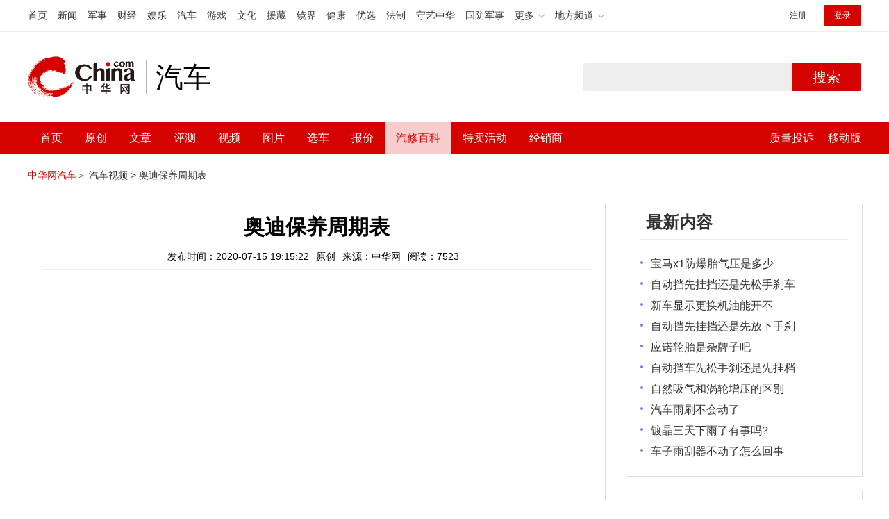

--- FILE ---
content_type: text/html; charset=utf-8
request_url: https://3g.china.com/auto/qx/7025.html
body_size: 5292
content:
<!DOCTYPE html>
<html>
    <!DOCTYPE html>
<html>
<head>
<meta charset="utf-8">
<meta http-equiv=X-UA-Compatible content="IE=edge,chrome=1">
<meta name="viewport" content="width=device-width,initial-scale=1,maximum-scale=1,minimum-scale=1,user-scalable=no">
<title>奥迪保养周期表_中华网汽车</title>
<meta name="keywords" content="">
<meta name="description" content="">
<meta name="applicable-device" content="mobile">
<link rel="canonical" href="https://auto.china.com/qx/7025.html">
<meta name="viewport" content="width=device-width, initial-scale=1, maximum-scale=1, user-scalable=no" />
<meta content="yes" name="apple-mobile-web-app-capable" />
<meta content="black" name="apple-mobile-web-app-status-bar-style" />
<meta name="apple-mobile-web-app-title" content="中华网汽车">
<meta property="og:image" content="http://auto-pic.china.com/202007/15/5f0ee5491dcb2.jpg">
<meta content="telephone=no" name="format-detection" />
<meta content="email=no" name="format-detection" />
<link rel="stylesheet" href="https://3g.china.com/auto/Public/wap/css/swiper.min.css">
<link rel="stylesheet" href="https://3g.china.com/auto/Public/wap/css/style.css?v=202960418">
<script src="https://res2.wx.qq.com/open/js/jweixin-1.4.0.js?2024"></script>
<link rel="stylesheet" href="https://3g.china.com/auto/Public/wap/css/login.css?2028">
<link rel="stylesheet" href="https://3g.china.com/auto/Public/wap/css/comment.css?20181018">
<link rel="stylesheet" href="https://3g.china.com/auto/Public/wap/layer_mobile/need/layer.css?2028">
<meta name="author" content="ck" />
<!--<meta http-equiv="Content-Security-Policy" content="upgrade-insecure-requests" />   -->
</head>
	<head>
		<meta charset="utf-8">
		<meta http-equiv=X-UA-Compatible content="IE=edge,chrome=1">
		<meta name="viewport" content="width=device-width,initial-scale=1,maximum-scale=1,minimum-scale=1,user-scalable=no">
		
		<meta property="og:image" content="https://auto-pic.china.com/202007/16/5f10452268d1a.jpg">
		<meta content="telephone=no" name="format-detection" />
		<meta content="email=no" name="format-detection" />
		<script src="https://3g.china.com/auto/Public/wap/js/wap_redirect.js?v=20210418"></script>
		<meta name="author" content="ck" />
	</head>
	<meta name="format-detection" content="telephone=yes" />
	<link rel="stylesheet" href="https://3g.china.com/auto/Public/home/css/qx_newlitter.css">
	<link rel="stylesheet" href="https://3g.china.com/auto/Public/wap/css/new-style.css?v=202140715">
    <style>
        .arti-relatedList .new-item-img{float:right;}
        .arti-relatedList .new-item-avg{padding: 5.667vw 0;}
        .new-item-avg div{width:100%;}
    </style>
	<body>
		<!--<header>-->
			<!--<section class="new-top-bar clearfix">-->
				<!--<div class="top-bar-back"><a href="javascript:history.back();"></a></div>-->
				<!--<div class="top-bar-home"><a href="https://3g.china.com/auto/"></a></div>-->
				<!--<div class="top-bar-title"><a href=""></a></div>-->
				<!--<div class="top-bar-menu" id="js-top-bar-menu"></div>-->
			<!--</section>-->
		<!--</header>-->
		<div class="header_bg">
			<div class="header">
				<a href="//3g.china.com/" class="header_logo"></a>
				<span class="header_txt"><a href="https://3g.china.com/auto/">汽车</a></span>
				<a class="header_home_btn" id="js-top-bar-menu" style="margin-left:2vw;float:right;width:5vw;background-image:url(//3g.china.com/static/img/icon_nav_btn_gray.png);"></a>
			</div>
		</div>
		<section class="indx-main-nav">
			<a href="https://3g.china.com/auto/" class="cur">首页</a>
			<a href="https://3g.china.com/auto/all">文章</a>
			<a href="https://3g.china.com/auto/car">选车</a>
			<a href="https://3g.china.com/auto/qx">汽修</a>
			<a href="https://3g.china.com/auto/mip">百科</a>
		</section>
		<section class="auto-artTitle">
			<h1 class="new-auto-title">奥迪保养周期表</h1>
			<div class="new-auto-related">
				<span>2020-08-20 12:01:42</span>
			</div>
		</section>
		<article class="auto-video-info mt30">			
			<div class="video-player auto-video-player">
				<video  controls="" preload="metadata" playsinline="playsinline" webkit-playsinline="webkit-playsinline"
				 id="searchVideo" src="https://vmts.china.com/api/video/onaliyun/query?id=3052394"
				 poster="http://auto-pic.china.com/202007/15/5f0ee5491dcb2.jpg" width="100%" height="100%">Sorry, your browser does
					not support embedded videos.</video>
			</div>
			<!--广告轮播-->
			<div class="qx-swiper">
				<div class="qx-swiper-container">
					<div class="swiper-wrapper">
						<div class="swiper-slide"><a href="https://3g.china.com/auto/guide/29943.html"><img src="http://auto-pic.china.com/2023/03/30/642503accf9cb.jpg" alt=""></a></div><div class="swiper-slide"><a href="https://3g.china.com/auto/guide/30351.html"><img src="http://auto-pic.china.com/2023/03/30/6425038851e0a.jpg" alt=""></a></div><div class="swiper-slide"><a href="https://3g.china.com/auto/guide/31048.html"><img src="http://auto-pic.china.com/2023/06/05/647d94aebbe33.jpg" alt=""></a></div>					</div>
					<!--<div class="qx-swiper-pagination"></div>-->
				</div>
			</div>

			<div class="auto-video-person">
				<div class="auto-video-person-top">
					<img src="http://auto-pic.china.com/5dbfcb36e7308.png">
					<em>杨龙</em>
					<span>汽车维修高级技工</span>
				</div>
				<div class="auto-video-ask"><a href="https://3g.china.com/auto/consultation/index?author_id=1&rq_id=7025&sr=qx" target="_self">我要咨询</a></div>
			</div>

			<h2>视频简介</h2>
			<div class="auto-video-txt auto_height" id="js-auto-video-txt">
				<p class="MsoNormal" style="text-indent:18.0pt;">
	奥迪车辆，由于每辆车配置不同，装配的发动机不同，年款不同等情况，导致车辆的保养周期会有所差异。我们以A4L为例来说明奥迪的保养周期。每1万公里或者1年更换一次机油+机滤，以先到为准；外部空调滤更换机油机滤时一同更换；空气滤芯标准为每4万公里更换；内部空调滤一年更换一次；汽油滤4万公里；刹车油2年更换；火花塞每2万公里更换；节气门和喷油嘴每2到3万公里清洗一次；变速箱油每6万公里更换； 防冻液每6万公里或防冻能力不足时更换。
</p>			</div>
			<!--<div class="qx-continue-reading" id="js-auto-video-showmore">阅读全文 ↓</div>-->
            
            
               <div class="giftPopop_img">
                    <img  id="giftPopop_img" src="https://3g.china.com/auto/Public/wap/img/qx_shengqian.png">
              </div>
           
            
		</article>
		
		<section class="artiMod arti-latestList mt80">
           
			<div class="new-modHd">
				<h4>最新内容</h4>
			</div>			
			<ul>
				<li>
                        <a href="https://3g.china.com/auto/mip/1159371.html">
                            <span class="arti-latestTit">宝马x1防爆胎气压是多少</span>
                            <span class="arti-latestTime">10-30</span>
                        </a>
                    </li><li>
                        <a href="https://3g.china.com/auto/qx/14928.html">
                            <span class="arti-latestTit">自动挡先挂挡还是先松手刹车</span>
                            <span class="arti-latestTime">06-06</span>
                        </a>
                    </li><li>
                        <a href="https://3g.china.com/auto/mip/1159370.html">
                            <span class="arti-latestTit">新车显示更换机油能开不</span>
                            <span class="arti-latestTime">10-30</span>
                        </a>
                    </li><li>
                        <a href="https://3g.china.com/auto/qx/14927.html">
                            <span class="arti-latestTit">自动挡先挂挡还是先放下手刹</span>
                            <span class="arti-latestTime">06-06</span>
                        </a>
                    </li><li>
                        <a href="https://3g.china.com/auto/mip/1159369.html">
                            <span class="arti-latestTit">应诺轮胎是杂牌子吧</span>
                            <span class="arti-latestTime">10-30</span>
                        </a>
                    </li><li>
                        <a href="https://3g.china.com/auto/qx/14926.html">
                            <span class="arti-latestTit">自动挡车先松手刹还是先挂档</span>
                            <span class="arti-latestTime">06-06</span>
                        </a>
                    </li><li>
                        <a href="https://3g.china.com/auto/mip/1159368.html">
                            <span class="arti-latestTit">自然吸气和涡轮增压的区别</span>
                            <span class="arti-latestTime">10-30</span>
                        </a>
                    </li><li>
                        <a href="https://3g.china.com/auto/qx/14925.html">
                            <span class="arti-latestTit">汽车雨刷不会动了</span>
                            <span class="arti-latestTime">06-06</span>
                        </a>
                    </li><li>
                        <a href="https://3g.china.com/auto/mip/1159367.html">
                            <span class="arti-latestTit">镀晶三天下雨了有事吗?</span>
                            <span class="arti-latestTime">10-30</span>
                        </a>
                    </li><li>
                        <a href="https://3g.china.com/auto/qx/14924.html">
                            <span class="arti-latestTit">车子雨刮器不动了怎么回事</span>
                            <span class="arti-latestTime">06-06</span>
                        </a>
                    </li>			</ul>
		</section>
		
		<section class="artiMod arti-hotReadtList mt80">
			<div class="new-modHd">
				<h4>热门阅读</h4>
			</div>			
			<ul>
				<li>
					<a  href="https://3g.china.com/auto/mip/1154196.html">
						<img src="http://auto-pic.china.com//mips/20230939/26768000.jpg" onerror="this.src='https://3g.china.com/auto/Public/wap/img/not-pic.jpg'">
						<h5>奥迪q5保养周期表</h5>
					</a>
				</li><li>
					<a  href="https://3g.china.com/auto/mip/1146043.html">
						<img src="http://auto-pic.china.com//mips/20230832/29524200.jpg" onerror="this.src='https://3g.china.com/auto/Public/wap/img/not-pic.jpg'">
						<h5>途昂保养周期表</h5>
					</a>
				</li><li>
					<a  href="https://3g.china.com/auto/mip/1083081.html">
						<img src="http://auto-pic.china.com//mips/20230729/86347100.jpg" onerror="this.src='https://3g.china.com/auto/Public/wap/img/not-pic.jpg'">
						<h5>gw250保养周期表</h5>
					</a>
				</li><li>
					<a  href="https://3g.china.com/auto/mip/1079881.html">
						<img src="http://auto-pic.china.com//mips/20230729/14302200.jpg" onerror="this.src='https://3g.china.com/auto/Public/wap/img/not-pic.jpg'">
						<h5>十代雅阁保养周期表</h5>
					</a>
				</li><li>
					<a  href="https://3g.china.com/auto/mip/999869.html">
						<img src="http://auto-pic.china.com//mips/20230729/11755100.jpg" onerror="this.src='https://3g.china.com/auto/Public/wap/img/not-pic.jpg'">
						<h5>摩托车保养周期表</h5>
					</a>
				</li><li>
					<a  href="https://3g.china.com/auto/mip/997938.html">
						<img src="http://auto-pic.china.com//mips/20230729/77713100.jpg" onerror="this.src='https://3g.china.com/auto/Public/wap/img/not-pic.jpg'">
						<h5>保时捷卡宴保养周期表</h5>
					</a>
				</li><li>
					<a  href="https://3g.china.com/auto/mip/736305.html">
						<img src="http://auto-pic.china.com//mips/20230729/64750300.jpg" onerror="this.src='https://3g.china.com/auto/Public/wap/img/not-pic.jpg'">
						<h5>逍客保养周期表?</h5>
					</a>
				</li><li>
					<a  href="https://3g.china.com/auto/mip/585156.html">
						<img src="http://auto-pic.china.com//mips/20230729/32562000.jpg" onerror="this.src='https://3g.china.com/auto/Public/wap/img/not-pic.jpg'">
						<h5>斯柯达明锐保养周期表</h5>
					</a>
				</li><li>
					<a  href="https://3g.china.com/auto/mip/470529.html">
						<img src="http://auto-pic.china.com//mips/20220208/50975200.jpg" onerror="this.src='https://3g.china.com/auto/Public/wap/img/not-pic.jpg'">
						<h5>大众车保养周期表</h5>
					</a>
				</li><li>
					<a  href="https://3g.china.com/auto/mip/466440.html">
						<img src="http://auto-pic.china.com//mips/20220205/20741100.jpg" onerror="this.src='https://3g.china.com/auto/Public/wap/img/not-pic.jpg'">
						<h5>新君越保养周期表</h5>
					</a>
				</li><li>
					<a  href="https://3g.china.com/auto/mip/453381.html">
						<img src="http://auto-pic.china.com//mips/20220104/71473600.jpg" onerror="this.src='https://3g.china.com/auto/Public/wap/img/not-pic.jpg'">
						<h5>奥迪a4l保养周期表是什么</h5>
					</a>
				</li><li>
					<a  href="https://3g.china.com/auto/mip/398403.html">
						<img src="http://auto-pic.china.com/mips/20211148/55585700.jpg" onerror="this.src='https://3g.china.com/auto/Public/wap/img/not-pic.jpg'">
						<h5>奥迪a4l保养周期表是多少</h5>
					</a>
				</li><li>
					<a  href="https://3g.china.com/auto/mip/363968.html">
						<img src="http://auto-pic.china.com/mips/20210939/43452800.jpg" onerror="this.src='https://3g.china.com/auto/Public/wap/img/not-pic.jpg'">
						<h5>奥迪保养手册没有周期表?</h5>
					</a>
				</li><li>
					<a  href="https://3g.china.com/auto/mip/73128.html">
						<img src="http://auto-pic.china.com/202102/27/1614358930_34579400.png" onerror="this.src='https://3g.china.com/auto/Public/wap/img/not-pic.jpg'">
						<h5>奥迪a6l大保养多少钱，奥迪a6大保养周期表</h5>
					</a>
				</li><li>
					<a  href="https://3g.china.com/auto/mip/29113.html">
						<img src="http://auto-pic.china.com/202105/06/6093658c91699.jpg" onerror="this.src='https://3g.china.com/auto/Public/wap/img/not-pic.jpg'">
						<h5>高尔夫1.4t保养周期表</h5>
					</a>
				</li><li>
					<a  href="https://3g.china.com/auto/mip/28836.html">
						<img src="http://auto-pic.china.com//uploads/allimg/201210/11442924Y-0.jpg" onerror="this.src='https://3g.china.com/auto/Public/wap/img/not-pic.jpg'">
						<h5>奥迪a4l保养周期表</h5>
					</a>
				</li><li>
					<a  href="https://3g.china.com/auto/mip/652.html">
						<img src="http://auto-pic.china.com/5e7331bfa7911.png" onerror="this.src='https://3g.china.com/auto/Public/wap/img/not-pic.jpg'">
						<h5>奥迪A4L保养周期表</h5>
					</a>
				</li><li>
					<a  href="https://3g.china.com/auto/mip/394.html">
						<img src="http://auto-pic.china.com/5e3fdbb77c35f.png" onerror="this.src='https://3g.china.com/auto/Public/wap/img/not-pic.jpg'">
						<h5>奥迪q3保养周期表</h5>
					</a>
				</li><li>
					<a  href="https://3g.china.com/auto/mip/314.html">
						<img src="http://auto-pic.china.com/202103/18/60531f871790d.jpg" onerror="this.src='https://3g.china.com/auto/Public/wap/img/not-pic.jpg'">
						<h5>途观保养周期表</h5>
					</a>
				</li><li>
					<a  href="https://3g.china.com/auto/mip/305.html">
						<img src="http://auto-pic.china.com/5e3d3f77bfd51.png" onerror="this.src='https://3g.china.com/auto/Public/wap/img/not-pic.jpg'">
						<h5>帕萨特保养周期表</h5>
					</a>
				</li>			</ul>
		</section>
        
  <section class="mPopup_4">
    <div class="mask" id="mask"></div>
    <div class="giftPopop giftPopop_1">
        <div class="giftPopop_1_con">
            <div class="giftPopop_1_info">
            	<div class="giftPopop_1_title1_img"><img id="to_weixin" src="https://3g.china.com/auto/Public/wap/img/qx_weixin.png"/></div>
                <div class="giftPopop_1_title1_img"><img id="to_baidu" src="https://3g.china.com/auto/Public/wap/img/qx_baidu.png"/></div>
               
                <div class="giftBtn"></div>
            </div>
            <img class="cancelImg" src="https://3g.china.com/auto/Public/wap/img/qx_clone.png"/>
        </div>
    </div>
</section>  
        
		<div class="floating-shade" id="js-floating">
        <script src="https://3g.china.com/auto/Public/wap/js/jquery-1.11.0.min.js?2026"></script>
<!-- 文章页右上角菜单弹层Start -->
  <div class="floating-layer" id="js-top-menu">
      <div class="fl-header">
          <a href="//3g.china.com/" class="header_logo"></a>
          <span class="header_txt"><a href="https://3g.china.com/auto/">汽车</a></span>
          <i class="fl-close js-pop-close"></i>
      </div>
      <div class="fl-tm-body">

      	<dl class="clearfix">
      		<dt><a href="https://3g.china.com/auto">首页</a></dt>
      	</dl>
        <dl class="clearfix">
            <dt><a href="https://3g.china.com/auto/all">文章</a></dt>
          <dd>
          <a href="https://3g.china.com/auto/new">新车</a>
          <a href="https://3g.china.com/auto/testing">评测</a>
          <a href="https://3g.china.com/auto/guide">导购</a>
         <!-- <a href="/">视频</a>
          <a href="/">原创</a>
          <a href="/">厂商</a>-->
          <a href="https://3g.china.com/auto/trade">行业</a>
          <a href="https://3g.china.com/auto/sale">行情</a>
          <a href="https://3g.china.com/auto/tech">科技</a>
          <!--<a href="/">游记</a>
          <a href="/">图说</a>-->
          <a href="https://3g.china.com/auto/experience">用车</a>
          <a href="https://3g.china.com/auto/ev">新能源</a>
          </dd>
        </dl>
      	<dl class="two-colum clearfix">
            <dt><a href="https://3g.china.com/auto/car">选车</a></dt>
      		<dd>
          <a href="https://3g.china.com/auto/car">品牌选车</a>
          <a href="https://3g.china.com/auto/select/filter">条件选车</a>
          <a href="https://3g.china.com/auto/top/user">用户关注</a>
          <a href="https://3g.china.com/auto/top">销量排行</a>
          <a href="https://3g.china.com/auto/top/ev">新能源</a>
          </dd>
      	</dl>
        <dl class="clearfix">
      		<dt><a href="https://3g.china.com/auto/video">视频</a></dt> 
            <dd>
                <a style="width:20vw" href="https://3g.china.com/auto/column-0-0-4-1">陈老师探4S店</a>
                <a style="width:16.33333vw" href="https://3g.china.com/auto/qx/">汽车维修间</a>
                <a href="https://3g.china.com/auto/mip/">汽修百科</a>
                <a style="margin-right:2.66667vw" href="https://3g.china.com/auto/wb/">维保数据</a>
                <a style="width:16.33333vw" href="https://3g.china.com/auto/fault/">故障码解析</a>
            </dd>
      	</dl>
          <dl class="clearfix">
      		<dt><a href="https://auto.china.com/movecar/address">会员</a></dt>
              <dd>
                <a href="https://auto.china.com/movecar/address">会员福利</a>
            </dd>
      	</dl>
       <!--   
        <dl class="clearfix">
          <dt><a href="/">图片</a></dt>
        </dl>
        <dl class="clearfix">
          <dt><a href="/">视频</a></dt>
        </dl>
          -->
      </div>
  </div>
<!-- 文章页右上角菜单弹层End -->

        <div class="floating-bg"></div>
		<script src="https://3g.china.com/auto/Public/wap/js/jquery-1.11.0.min.js"></script>
		<script src="https://3g.china.com/auto/Public/wap/js/swiper.min.js"></script>
		<script src="https://3g.china.com/auto/Public/wap/js/main.js?v=20200721"></script>
		<script src="https://3g.china.com/auto/Public/wap/layer_mobile/layer.js"></script>
		<script src="https://3g.china.com/auto/Public/wap/js/aes.js"></script>
		<script src="https://3g.china.com/auto/Public/wap/js/md5.js"></script>
		<script src="https://3g.china.com/auto/Public/wap/js/pad-zeropadding.js"></script>
		<script src="https://3g.china.com/auto/Public/wap/js/crypjs.js?v=20191018"></script>
		<script src="https://3g.china.com/auto/Public/wap/js/mip_main.js?v=20200721"></script>
    <!-- wechatStart -->
<script src="//3g.china.com/js/wechatshare.v1.js"></script>
<script type="text/javascript">
       $('.cancelImg').on('click',function(){
            $('.mPopup_4').hide();
       })
     $('#giftPopop_img').on('click',function(){
         
            $('.mPopup_4').show();
         
       })
     $('#to_weixin').on('click',function(){
          
            var v = Math.floor(Math.random() * 9999999 + 1);
            var plat = 1;
            var type = 3;
         
            $.ajax({
                url: "https://3g.china.com/automip/xcx",
                type: "GET",
                data: {id, v,type,plat},
                success: function (result) {
                    var data = JSON.parse(result);
                    if(data.code ==1){
                        window.location.href =data.url;
                    }else{
                         //console.log(result)
                         alert('请关注微信车主查小程序，获取更多优惠');
                    }
                   
                }
            })

         
       })
     //百度小程序跳转
      document.getElementById('to_baidu').addEventListener('click', function () {
            window.swanInvoke({
                appKey: 'TxPifiN09Dh8E1kAiYYviDp7kGgmnTMO',
                path: 'pages/index/index',
                query: { },
               // failUrl: 'https://www.baidu.com'  //自定义失败跳转地址
            });
      });
    
    var img_url = '';
    if(!img_url){
        var base_url = "https://auto.china.com/";
        img_url =base_url +"Public/home/img/none_img.jpg";
    }
	mintPrompt.share({
	   title: '奥迪保养周期表_中华网汽车',
	   summary: '',
	   pic: img_url
	});
</script>
<!-- wechatEnd -->
<script>
	var _hmt = _hmt || [];
	(function() {
		var hm = document.createElement("script");
		hm.src = "https://hm.baidu.com/hm.js?789205f497636728e9d3f81e85ba77e9";
		var s = document.getElementsByTagName("script")[0];
		s.parentNode.insertBefore(hm, s);
	})();
</script>
	</body>
</html>

--- FILE ---
content_type: text/html; charset=utf-8
request_url: https://auto.china.com/qx/7025.html
body_size: 14345
content:
<!DOCTYPE html>
<html>
<head>
<meta charset="utf-8">
<!--神马-->
<meta name="shenma-site-verification" content="4a1f818bb25776dc7714c5dea7de4970_1596534012">
<meta http-equiv="X-UA-Compatible" content="IE=edge,chrome=1">
<title>奥迪保养周期表_中华网汽车</title>
<meta name="keywords" content="">
<meta name="description" content="每1万公里或者1年更换一次机油+机滤，以先到为准；外部空调滤更换机油机滤时一同更换；空气滤芯标准为每4万公里更换；内部空调滤一年更换一次；汽油滤4万公里；刹车油2年更换；火花塞每2万公里更换；节气门和喷油嘴每2到3万公里清洗一次；变速箱油每6万公里更换；防冻液每6万公里或防冻能力不足时更换。">
<meta name="shenma-site-verification" content="edfe58a2296329502e37fad18ffecd0c_1552905331">
<meta name="360-site-verification" content="1136d42ff1861e4942955b81ecd5e7ab" />
<meta name="sogou_site_verification" content="DIZUs89J0u"/>
<!--<base href="https://auto.china.com/" />
<meta http-equiv="Content-Security-Policy" content="upgrade-insecure-requests" />-->
<meta name="applicable-device" content="pc">
<meta name="mobile-agent" content="format=html5;url=https://3g.china.com/auto/qx/7025.html">
<link rel="alternate" media="only screen and(max-width: 640px)"  href="https://3g.china.com/auto/qx/7025.html">
<link href="/Public/home/css/style.css?v=202640424" rel="stylesheet">
<script src="/Public/home/js/pc_redirect.js?v=1"></script><meta name="author" content="ck" />
    <style>
        .article_nav{top:38px}
        .auto-header_top .auto_search-btn{border-top-right-radius: 10px;border-bottom-right-radius: 10px;}
        .auto-header_top input{background-color: #fff;border: 1px solid #cccccc;border-top-left-radius: 10px;border-bottom-left-radius: 10px;}
        .auto-header_top .auto-top-search{margin-left: -224px;}
    </style>
</head>

<body>
<!-- 页头 -->
<link href="//www.china.com/zh_cn/plugin/all/topheader/top_header_style_2021.css" rel="stylesheet">
<div class="top_header_bg">
	<div class="top_header">
		<ul class="top_header_channel">
			<li><a href="//www.china.com/" target="_blank">首页</a></li>
			<li><a href="//news.china.com/" target="_blank">新闻</a></li>
			<li><a href="//military.china.com" target="_blank">军事</a></li>
			<li><a href="//finance.china.com/" target="_blank">财经</a></li>
			<li><a href="//ent.china.com/" target="_blank">娱乐</a></li>
			<li><a href="//auto.china.com/" target="_blank">汽车</a></li>
			<li><a href="//game.china.com/" target="_blank">游戏</a></li>
			<li><a href="//culture.china.com/" target="_blank">文化</a></li>
			<li><a href="//yuanzang.china.com" target="_blank">援藏</a></li>
			<li><a href="//jingjie.china.com/" target="_blank">镜界</a></li>
			<li><a href="//health.china.com/" target="_blank">健康</a></li>
			<li><a href="//youxuan.china.com/" target="_blank">优选</a></li>
			<li><a href="//law.china.com/" target="_blank">法制</a></li>
			<li><a href="//shouyi.china.com/" target="_blank">守艺中华</a></li>
			<li><a href="//guofang.china.com/" target="_blank">国防军事</a></li>
			<li class="top_header_sub">更多<div class="sub"><a href="//fo.china.com/" target="_blank">佛学</a><a href="//jiu.china.com/" target="_blank">酒业</a><a href="//history.china.com" target="_blank">文史</a><a href="//gushici.china.com/" target="_blank">古诗词</a><a href="//art.china.com/renwu/" target="_blank">人物</a><a href="//jiemeng.china.com/" target="_blank">解梦</a><a href="//life.china.com/" target="_blank">生活</a></div></li>
			<li class="top_header_sub">地方频道<div class="sub"><a href="//hubei.china.com/" target="_blank">湖北</a><a href="//sd.china.com/" target="_blank">山东</a><a href="//sx.china.com/" target="_blank">山西</a><a href="//shaanxi.china.com/" target="_blank">陕西</a><a href="//yunnan.china.com/" target="_blank">云南</a></div></li>
		</ul>
		<script>(function(){var hover=function(elem,overCallback,outCallback){var isHover=false;var preOvTime=new Date().getTime();function over(e){var curOvTime=new Date().getTime();isHover=true;if(curOvTime-preOvTime>10){overCallback(e,elem)}preOvTime=curOvTime};function out(e){var curOvTime=new Date().getTime();preOvTime=curOvTime;isHover=false;setTimeout(function(){if(!isHover){outCallback(e,elem)}},10)};elem.addEventListener('mouseover',over,false);elem.addEventListener('mouseout',out,false)};var _elem=document.querySelectorAll('.top_header_sub');for(var i=0,j=_elem.length;i<j;i++){hover(_elem[i],function(e,elem){elem.className='top_header_sub over'},function(e,elem){elem.className='top_header_sub'})}})();</script>
		<ul class="top_header_nav">
			<li><span id="headNavLogin" class="headNavLogin"><a id="headNav_reg" href="//passport.china.com/reg/mobile" target="_blank" class="reg">注册</a><a id="headNav_login" href="//passport.china.com/" target="_blank" class="login">登录</a></span></li>
		</ul>
		<script src="//dvsend.china.com/china_login/js/china_api_login.js"></script>
		<script>china_api_login({id:'headNavLogin',initHTML:'<a id="headNav_reg" href="//passport.china.com/reg/mobile" target="_blank" class="reg">注册</a><a id="headNav_login" href="//passport.china.com/" target="_blank" class="login">登录</a>',logonHTML:'<em class="headNavLogout"><span title="[F7:nickname /]"><a href="//passport.china.com/">[F7:nickname /]</a></span>[F7:out /]</em>'});</script>
	</div>
</div>
<!--<div class="auto-header_top">-->
	<!--<div class="auto-logo"><a href="/">汽车</a></div>-->
	<!--<div class="auto-top-search">-->
		<!--<form action="/search/index" method="get" id="sform" target="_blank" >-->
			<!--<input type="text" class="search-text" id="q" name="q" value="" autocomplete="off">-->
			<!--<a class="auto_search-btn" href="javascript:void(0);" onclick="document.getElementById('sform').submit();return false;">搜索</a>-->
		<!--</form>-->
	<!--</div>-->
	<!--&lt;!&ndash;<div class="auto_login">-->
    	<!--<iframe-->
    <!--width="300px;"-->
    <!--height="50px;"-->
    <!--src="/login_ifram.php?1767602584"></iframe>-->
    <!--</div>&ndash;&gt;-->

<!--</div>-->
<div class="top_header_info">
	<div class="top_header_logo"><a href="//www.china.com" target="_blank">中华网 china.com</a></div>
	<div class="top_header_logo_channel">汽车</div>
	<div class="top_header_right">
		<div class="auto-top-search">
			<form action="/search/index" method="get" id="sform" target="_blank" >
				<input type="text" class="search-text" id="q" name="q" value="" autocomplete="off">
				<a class="auto_search-btn" href="javascript:void(0);" onclick="document.getElementById('sform').submit();return false;">搜索</a>
			</form>
		</div>
	</div>
</div>
<div class="auto-header auto-header_new">
	<div class="container">
		<div class="auto-nav" style="width: 970px">
			<ul class="clearfix">
		    <li  style="padding-left: 18px;"><a href="/" target="_blank">首页</a></li>
            <li ><a href="/original"  target="_blank">原创</a></li>
                             <li class="article_navBox ">
               <a href="javascript:void(0)">文章</a><i class="iconfont at-arrowdown"></i>
		    	<div class="article_nav">
		    		<a href="/all">全部文章</a>
		    		<a href="/ev">新能源汽车</a>
		    		<a href="/new">新车资讯</a>
		    		<a href="/guide">新车导购</a>
		    		<a href="/trade">行业追踪</a>
		    		<a href="/tech">汽车科技</a>
		    		<a href="/sale">热门行情</a>
					<a href="/merchant">经销商文章</a>
		    	</div>
		    </li>
            <li><a href="/testing" target="_blank">评测</a></li>

		    <li class="article_navBox "><a href="javascript:void(0)">视频</a><i class="iconfont at-arrowdown"></i>
		    	<div class="article_nav">
                    <a href="/video">全部视频</a>
                    <a href="/live">中华网直播</a>
					<a href="/column-0-0-4-1.html">陈老师探4S店</a>
		    		<a href="/column-0-0-3-1.html">华语车谈录</a>
		    		<a href="/column-0-0-2-1.html">别闹测车呢</a>
		    		<a href="/column-0-0-1-1.html">中华网拜访</a>
                    <a href="/qx/">汽车维修间</a>
		    	</div>
		    </li>
		    <li ><a href="/pic" target="_blank">图片</a></li>
		    <li ><a href="/car" target="_blank">选车</a></li>
		    <!--<li ><a href="/contrast" target="_blank">车型对比</a></li>-->
		    <li ><a href="/prices" target="_blank">报价</a></li>

            <li class="article_navBox   active"><a href="javascript:void(0)">汽修百科</a><i class="iconfont at-arrowdown"></i>
		    	<div class="article_nav">

                                <a href="/qx/">汽修百科</a>
								<a href="/mip/">汽车维修间</a>
								<a href="/wb/">维保数据</a>
								<a href="/fault/">故障码解析</a>

		    	</div>
		    </li>

            <li><a href="https://4s.china.com/pc" target="_blank">特卖活动</a></li>
		    <li ><a href="/distributor" target="_blank">经销商</a></li>
		     <li class="auto_mBox article_navBox">
                 <div style="padding-right:20px;"><a href="/quality" target="_blank">质量投诉</a></div>
				 <div class="auto_m">
					 <a href="javascript:void(0)">移动版</a><i class="iconfont at-arrowdown"></i>
					 <div class="article_nav">
					    <a href="http://3g.china.com/auto">触屏版</a>
					    <a href="/mobile">中华网汽车APP</a>
					 </div>
				</div>
			</li>
			</ul>
		</div>
	</div>
</div>
 <script src="/Public/home/js/jquery-1.11.0.min.js"></script>
<script>

    $('.active').css('background-color','rgba(255,255,255,0.8)')
    $('.active').find('a').css('color','#ef0000')
    $('.article_nav').find('a').css('color','#666')
    $('.article_nav').find('a').mouseover(function(){
         $('.article_nav').find('a').css('color','#666');
         $('.article_nav').find('a').css('background','#fff')

    	$(this).css('color','#fff');
        $(this).css('background','#2E0909')

    })
</script>

<link rel="stylesheet" href="/Public/home/css/n_mip_style.css?202608207">

		<div class="container" style="padding:20px 0 30px;">
			<a href="/" style="color:#d40300;">中华网汽车＞</a>
			<a href="/qx">汽车视频 ></a>
			<a href="">奥迪保养周期表</a>
		</div>
		<div class="container">
			<div class="all-left">

				<div class="wenda-content-box">
					<div class="wenda-content-top">
						<h1 class="wenda-info-title">奥迪保养周期表</h1>
						<div class="wenda-info-source">
							<span class="wenda-time">发布时间：2020-07-15 19:15:22</span>
							<span class="wenda-yuanchuang">原创</span>
							<span class="wenda-source">来源：中华网</span>
							<span class="wenda-read">阅读：7523</span>
						</div>
					</div>
					<div class="wenda-video-cont mt20">
						<video controls="" preload="metadata" playsinline="playsinline" webkit-playsinline="webkit-playsinline"
						 id="searchVideo"src="https://vmts.china.com/api/video/onaliyun/query?id=3052394" poster="http://auto-pic.china.com/202007/15/5f0ee5491dcb2.jpg" width="100%" height="100%">Sorry, your browser
							does not support embedded videos.</video>
					</div>
					<div class="articleBox">
						<div class="txt-title">
							<h4>视频简介</h4>
						</div>
						<div class="wenda-artisan clearfix">
							<div class="wenda-artisan-img"><img src="http://auto-pic.china.com/5dbfcb36e7308.png"></div>
							<div class="wenda-master-box">
								<div class="wenda-master"><span class="wenda-name"> 杨龙</span> | <span class="wenda-skilltitle">汽车维修高级技工</span></div>
								<div class="wenda-master-address">国家认证的汽车维修高级技工，曾任北京宝马4s店技术总监，10年宝马技术维修和培训经验，擅长：宝马全系疑难故障诊断维修，远程维修技术指导</div>
							</div>
							<a class="zixun-btn" id="zixunBtn" rel="nofollow">咨询技师</a>
						</div>
						<div class="artcleCon">
							<p class="MsoNormal" style="text-indent:18.0pt;">
	奥迪车辆，由于每辆车配置不同，装配的发动机不同，年款不同等情况，导致车辆的保养周期会有所差异。我们以A4L为例来说明奥迪的保养周期。每1万公里或者1年更换一次机油+机滤，以先到为准；外部空调滤更换机油机滤时一同更换；空气滤芯标准为每4万公里更换；内部空调滤一年更换一次；汽油滤4万公里；刹车油2年更换；火花塞每2万公里更换；节气门和喷油嘴每2到3万公里清洗一次；变速箱油每6万公里更换； 防冻液每6万公里或防冻能力不足时更换。
</p>						</div>
						<!--广告轮播-->
						<div class="auto-banner container" id="js-auto-banner">
							<div id="banner-slide" class="banner-slide">
								<div class="banner-slide_con">
									<ul>
										<li>
													<a href="/guide/29943.html" target="_blank"><img src="http://auto-pic.china.com/2023/03/30/642503accf9cb.jpg" style="width: 100%;"></a>
												</li><li>
													<a href="/guide/30351.html" target="_blank"><img src="http://auto-pic.china.com/2023/03/30/6425038851e0a.jpg" style="width: 100%;"></a>
												</li><li>
													<a href="/guide/31048.html" target="_blank"><img src="http://auto-pic.china.com/2023/06/05/647d94aebbe33.jpg" style="width: 100%;"></a>
												</li>									</ul>
								</div>
								<!--								<a class="focus-slide_nav iconfont at-slideleft prev" href="javascript:void(0)"></a>-->
								<!--        						<a class="focus-slide_nav iconfont at-slideright next" href="javascript:void(0)"></a>-->
								<!--        						<div class="banner-slide_indicators">-->
								<!--									<i></i>-->
								<!--									<i></i>-->
								<!--                            	</div>-->
							</div>
						</div>
						<div class="arti-detail-bottom">
							<div class="arti-tip">本文内容为中华网·汽车（ <a href="https://auto.china.com/">auto.china.com</a> ）编辑或翻译，转载请务必注明来源。</div>
							<div class="arti-btmshare">
								<div class="widget-share bdsharebuttonbox bdshare-button-style0-16" data-bd-bind="1594783737629">
									<strong>分享：</strong>
									<span class="shareWx"><a href="javascript:;" data-cmd="weixin"><i class="iconfont at-weixin"></i>微信</a></span>
									<span class="shareWb"><a href="javascript:;" data-cmd="tsina"><i class="iconfont at-weibo"></i>微博</a></span>
								</div>
							</div>
						</div>
					</div>
				</div>
				<div class="wenda-popupBox" id="wendaPopupBox">
                    <div class="test"></div>
					<div class="wenda-popupCon">
                        <img class="wenda-popupCon-top" src="/Public/home/img/popup1.png" />
                        <!--<div class="wenda-popupCon-code">
                            <div class="wenda-popupCon-code-wz">
                                <p>关注公众号</p>
                                <p>汽车知识早知道</p>
                            </div> 
                            <img src="/Public/home/img/hwcl_footer.jpg" />
                        </div>-->
                        <div style="margin-bottom:50px"></div>
						<div class="autoBrand">
							<label>您的姓名</label>
							<input class="autoBrandVal" placeholder="如:张三" maxlength="10" value="" name="name" />
							<span>*</span>
						</div>
						<div class="contact">
							<label>联系方式</label>
							<input class="contactVal" placeholder="请输入您的联系方式" name="tel" value="" maxlength="11" onkeyup="this.value=this.value.replace(/\D/g,'')" />
							<span>*</span>
						</div>	
                         <div class="contact-wt">
                            <div class="contact-wt-title"><label>问题描述</label></div>
                            <div class="contact-wt-content"><textarea name="content" id="content" maxlength="245"  placeholder="问题描述"></textarea></div>
						</div>		
						<div class="popupBtn">
							<div class="popupSub wenda-btn" id="popupSub">确定</div>
							<div class="popupCancel wenda-btn" id="popupCancel">取消</div>
						</div>
					</div>
                    
				  
				</div>
				<div class="wenda-relatedList mt20">
					<div class="txt-title">
						<h4>相关阅读</h4>
					</div>

					<div class="mod-bd relatedList"  id="more">
						
						<!--相关阅读内容-->
						 					</div>
					<!--<div onclick="ajax_discovery_news();" class="loadmore video-loadmore" data_column_id="0" data_page="1">
								<a href="javascript:;"><strong>点击加载更多</strong><span>LOAD MORE</span></a>
					</div>-->
				</div>
			</div>
			<div class="all-right">
				<div class="latestList">
					<div class="right-txt-title">
						<h4>最新内容</h4>
					</div>
					<ul>
						  <li><a href="/mip/1159371.html" target="_blank">宝马x1防爆胎气压是多少 </a></li><li><a href="/qx/14928.html" target="_blank">自动挡先挂挡还是先松手刹车 </a></li><li><a href="/mip/1159370.html" target="_blank">新车显示更换机油能开不 </a></li><li><a href="/qx/14927.html" target="_blank">自动挡先挂挡还是先放下手刹 </a></li><li><a href="/mip/1159369.html" target="_blank">应诺轮胎是杂牌子吧 </a></li><li><a href="/qx/14926.html" target="_blank">自动挡车先松手刹还是先挂档 </a></li><li><a href="/mip/1159368.html" target="_blank">自然吸气和涡轮增压的区别 </a></li><li><a href="/qx/14925.html" target="_blank">汽车雨刷不会动了 </a></li><li><a href="/mip/1159367.html" target="_blank">镀晶三天下雨了有事吗? </a></li><li><a href="/qx/14924.html" target="_blank">车子雨刮器不动了怎么回事 </a></li>					</ul>
				</div>
				
				<div class="recommendList">
					<div class="right-txt-title">
						<h4>推荐阅读</h4>
					</div>
					<ul class="clearfix">
						  <li>
							<a href="/qx/5655.html" target="_blank">
								<img src=""  onerror="this.src='/Public/home/img/not-pic.jpg'">
								<p>15款速腾保养提示小扳手消除</p>
							</a>
						</li><li>
							<a href="/qx/266.html" target="_blank">
								<img src=""  onerror="this.src='/Public/home/img/not-pic.jpg'">
								<p>行驶中导致汽车跑偏的原因有哪些？</p>
							</a>
						</li><li>
							<a href="/qx/1195.html" target="_blank">
								<img src=""  onerror="this.src='/Public/home/img/not-pic.jpg'">
								<p>君威后视镜怎么折叠</p>
							</a>
						</li><li>
							<a href="/qx/14422.html" target="_blank">
								<img src=""  onerror="this.src='/Public/home/img/not-pic.jpg'">
								<p>发动机皮带断了车还能不能开</p>
							</a>
						</li><li>
							<a href="/qx/13170.html" target="_blank">
								<img src=""  onerror="this.src='/Public/home/img/not-pic.jpg'">
								<p>机油加多了会不会影响发动机</p>
							</a>
						</li><li>
							<a href="/qx/8452.html" target="_blank">
								<img src=""  onerror="this.src='/Public/home/img/not-pic.jpg'">
								<p>车后座下面有水怎么回事</p>
							</a>
						</li>					</ul>
                    
				</div>
				 <div class="hotReadList">
                        <div class="right-txt-title">
                            <h4>热点阅读</h4>
                        </div>
                        <ul>
                              <li>
                                    <h3><a  href="/mip/1154196.html"target="_blank">奥迪q5保养周期表</a></h3>
                                    <div class="hotReadSum">
                                        <a href="/mip/1154196.html" target="_blank">
                                            奥迪q5保养周期表如下：1、奥迪Q5的整车质保期为3年或10万公里（以先到者为准）。一汽为Q5提供24个月的基本整车质保。对于各种配件的保修，奥迪的保修期会随着耐用程度的不同而不同。2、此外，奥迪Q5还有两套空调滤芯。除了位于车内手套箱下的内循环空调滤芯之外，发动机舱内还有一个额外的空调滤芯。这两套空调滤芯的更换周期也不一样。根据官方说明书，空调滤芯每3万公里更换一次，而外置附加空调滤芯每1万公里更换一次。3、每次保养时检查汽油滤清器，必要时更换。因为电子动力，所以不需要换转向油。刹车油不限公里，2年换一次。每2万公里更换一次火花塞。每次保养机油滤清器和空调外机滤清器时，都必须更换。6万公里换变速器油。4、10000公里——更换机油机滤和外接空调滤芯，检查汽油滤清器；5、2万公里——更换机油机滤、外接空调滤芯、火花塞，检查汽油滤清器；6、3万公里——更换机油机滤、外置空调滤芯、内置空调滤芯，检查汽油滤芯；7、4万公里——更换机油机滤、外接空调滤芯、空气滤清器、火花塞，检查汽油滤清器；8、5万公里——更换机油机滤和外接空调滤芯，检查汽油滤清器；9、6万公里——更换机油机滤、外置空调滤芯、内置空调滤芯、变速器油、火花塞，检查汽油滤清器。                                        </a>
                                    </div>
                                </li><li>
                                    <h3><a  href="/mip/1146043.html"target="_blank">途昂保养周期表</a></h3>
                                    <div class="hotReadSum">
                                        <a href="/mip/1146043.html" target="_blank">
                                            途昂保养周期是一万公里或十二个月，保养是指定期对汽车相关部分进行检查、清洁、补给、润滑、调整和更换某些零件的预防性工作，又称汽车维护，其目的是保持车容整洁，技术状况正常，消除隐患，预防故障发生，减缓劣化过程，延长使用周期。途昂保养周期具体周期如下：1、途昂1万公里保养项目：大众途昂1万公里的保养项目包括更换机油、机滤、空气滤清器三个项目。2、途昂2万公里保养项目：大众途昂2万公里的保养项目包括更换机油、机滤、空气滤清器、空调滤清器、火花塞五个项目。3、途昂3万公里保养项目：大众途昂3万公里的保养项目包括更换机油、机滤、空气滤清器三个项目。4、途昂5万公里保养项目：大众途昂5万公里的保养项目包括更换机油、机滤、空气滤清器三个项目。5、途昂6万公里保养项目：大众途昂6万公里的保养项目包括更换机油、机滤、空气滤清器、空调滤清器、汽油滤清器、刹车油、变速箱油、火花塞、正时皮带9个项目。此外日常养护对汽车来说也相当重要，日常保养即日常维护，是出车前、行车中、收车后的作业，由驾驶员负责执行，作业中心内容是清洁、补给和安全检视，是保持车辆正常工作状况的经常性、必须的工作。一级维护是由专业维修企业负责执行，作业中心内容除日常维护作业外，以清洁、润滑、紧固为主，并检查有关制动、操纵等安全部件。二级维护是由专业维修企业负责执行，作业中心内容除一级维护作业外，以检查、调整为主，并拆检轮胎，进行轮胎换位。二级维护前应进行检测诊断和技术评定，根据结果，确定附加作业或小修项目，结合二级维护一并进行。各级维护的周期，依汽车类型和运行条件而定。                                        </a>
                                    </div>
                                </li><li>
                                    <h3><a  href="/mip/1083081.html"target="_blank">gw250保养周期表</a></h3>
                                    <div class="hotReadSum">
                                        <a href="/mip/1083081.html" target="_blank">
                                            gw250保养周期是新车首保一千公里，之后是行驶五千公里和半年更换一次机油做保养，根据公里数和时间在修理厂更换机油，空气滤清器和机油滤清器每10000公里需要更换一次。以下是关于保养的更多介绍：汽车做保养的原因是：保持车容整洁和技术状况正常，消除隐患，预防故障发生，减缓劣化过程，延长汽车的使用周期。汽车保养是指定期对汽车相关部分进行检查、清洁、补给、润滑、调整或更换某些零件的预防性工作，又称汽车维护。保养的作用有：1、保证车辆处于优良的性能状态；2、提高车辆的效率，降低其零件和轮胎的消耗；3、增加行车安全；4、避免车辆发生问题导致产生危险；5、可以减少噪音和对环境的污染；6、保持车辆外观整洁，防止损伤。                                        </a>
                                    </div>
                                </li><li>
                                    <h3><a  href="/mip/1061485.html"target="_blank">高尔夫1.4t保养周期表</a></h3>
                                    <div class="hotReadSum">
                                        <a href="/mip/1061485.html" target="_blank">
                                            高尔夫1.4t保养周期如下：根据大众提供的维修表格，我们可以知道1、2000公里和7500公里就要换机油和滤清器。2、15000公里需要更换机油、机滤、G17、火花塞。3、25000公里需要更换机油、机滤、空调滤芯、空气滤芯、G17。4、3.5万公里需要更换机油、机滤、汽油滤芯、G17、火花塞。5、在45000公里时，需要更换机油、机滤、空气滤芯和G17。6、5.5万公里需要更换机油、机滤、空调滤芯、G17、火花塞。7、6.5万公里需要更换机油、机滤、汽油滤芯、空气滤芯、刹车油、变速箱油、G17等。从上面可以看出，机油和机滤是每次保养的必备项目。空气滤芯和火花塞每2万公里更换一次，空气和空调滤芯每3万公里更换一次。                                        </a>
                                    </div>
                                </li><li>
                                    <h3><a  href="/mip/999869.html"target="_blank">摩托车保养周期表</a></h3>
                                    <div class="hotReadSum">
                                        <a href="/mip/999869.html" target="_blank">
                                            摩托车保养周期需要根据不同品牌、不同型号的发动机来定期保养的，一般在购买车辆时，会有一本《摩托车保养用户手册》可以参照手册上的时间来安排保养。摩托车一般来说是3000公里保养一次，但是有的会在500公里的时候就更换机油，因为是在磨合期每隔300公里更换一次，一共三次。1.机油:磨合期每500公里、1000公里、2000公里换一次机油，机油和机滤需一起更换务必正品，渠道来源明确（矿物油、半合成、全合成都可以，根据自己车型、原厂推荐标号及经济状况选择机油）2.出磨合期:每3000公里或每年换一次，务必正品、还是正品机油。使用厂家指定标号机油，单缸可以使用刚矿物油、半合成、全合成。双缸及多缸，务必使用全合成机油。3.齿轮油:每10000公里换一次齿轮油。4.空滤:每8000公里换一次，空滤每4000一清理。5.冷却液、制动液:每20000公里一换，平时量不足时，补加至最高和最低刻度范围之内。6.链条:链条松紧幅度1.5-2cm，每500公里清洗，并打上专用链条油，用毛巾擦拭多余油渍。每2万公里根据磨损情况，更换大小飞轮和链条。7.火花塞;每10000公里，注意清理火花塞中心电极火积碳，普通镍材质火花塞每行驶20000公里更换，铂金火花塞每40000-50000公里更换，铱金火花塞每100000公里后再更换。请按照《摩托车保养用户手册》进行保养。                                        </a>
                                    </div>
                                </li><li>
                                    <h3><a  href="/mip/997938.html"target="_blank">保时捷卡宴保养周期表</a></h3>
                                    <div class="hotReadSum">
                                        <a href="/mip/997938.html" target="_blank">
                                            保时捷卡宴汽车保养手册，保时捷卡宴保养周期如下：1.首保：10000公里。2.第二次保养：18000公里，只需更换机油、机油滤，清除空气滤清器和空气滤清灰。3.第三次保养：26000公里，需要更换机油、机油滤、空气滤清器、空气滤清器，可酌情清洗节气门、空转马达。4.第四次保养：34000公里，只需更换机油、滤油。5.第五次保养：40000公里，需要更换机油、机油滤、汽油滤、自动变速箱油、助力泵，清除空气滤清器和空气滤清灰。卡宴的大保养各地的价格不完全一样，还要根据车辆的实际情况才能确定，正常是小保养项目再加上空滤，汽油滤芯，空调滤芯，换刹车油，火花塞，还有一些易老化的部件检查和更换如一些垫圈和密封圈之类的等一些常用部件。如果有质量问题，在厂家质保范围内，厂家免费修和更换配件。保时捷卡宴定位为中大型豪华SUV，它的风格与宝马X5，奥迪Q7和奔驰GLE这样的同级别不同，保时捷卡宴是标准的运动性能型SUV，主打加速和驾驶操控，整体性能非常突出，根据保时捷官网数据显示，顶配车型百公里加速仅需3.9秒，已经达到了标准跑车的加速水平。                                        </a>
                                    </div>
                                </li><li>
                                    <h3><a  href="/mip/736305.html"target="_blank">逍客保养周期表?</a></h3>
                                    <div class="hotReadSum">
                                        <a href="/mip/736305.html" target="_blank">
                                            新车需在行驶3个月或2500公里和6个月或5000公里（两者以先到达为准）之内，进行第一次以及第二次保养。前两次保养均为免费，更换机油和机油滤清器，并进行相应部件的检查。关于逍客的补充信息如下:1.排量:按排量分为1.6L和2.0L两种排量。1.6L配备5挡手动变速箱，2.0L分为6挡手动变速箱和6挡CVT（无级变速）变速箱。2.变速箱油终身免维护:厂家的保养手册中提到，手动变速箱油每次保养都需要做检查，视检查结果进行更换，CVT（无级变速）变速箱油是终身免维护的，由于实际驾驶情况不同，CVT（无级变速）变速箱油建议每10万公里更换一次。                                        </a>
                                    </div>
                                </li><li>
                                    <h3><a  href="/mip/585156.html"target="_blank">斯柯达明锐保养周期表</a></h3>
                                    <div class="hotReadSum">
                                        <a href="/mip/585156.html" target="_blank">
                                            斯柯达品牌明锐的保养周期：1、1.6L车型与其他两款2.0L和1.8T车型的保养周期一样，均遵循大众车型的惯例，为7500公里首次保养免费，之后每7500公里更换一次机油、机滤。2、可以根据车使用的机油或行驶里程保养，原厂机油半年或5000公里保养，全合成机油7500公里或一年保养。3、空气与空调滤芯一般在1.5万和3万公里更换，如果检查使用正常则可以延长更换期。4、汽油滤芯则是2.25万公里时候更换。                                        </a>
                                    </div>
                                </li><li>
                                    <h3><a  href="/mip/470529.html"target="_blank">大众车保养周期表</a></h3>
                                    <div class="hotReadSum">
                                        <a href="/mip/470529.html" target="_blank">
                                            大众车的保养周期如下，首保是7500公里或者是6二月，第二次保养就是一年或者是15000公里，第三次保养是2年或者是25000公里，接下来是每隔一年或者是10000公里保养一次。其实汽车的保养周期也不是很固定的，如果汽车用的机油是质量比较好的全合成机油的话，就可也每隔8000-10000公里保养一次，如果使用的是质量比较普通的矿物质机油的话，就要每隔5000公里保养一次。汽车首保一定要更换机油，因为新车磨合期的机油都会加大对发动机的研磨程度，如果过了磨合期还是使用磨合期的专用机油的话，就会造成发动机受损，所以到时间建议还是要去进行保养。                                        </a>
                                    </div>
                                </li><li>
                                    <h3><a  href="/mip/466440.html"target="_blank">新君越保养周期表</a></h3>
                                    <div class="hotReadSum">
                                        <a href="/mip/466440.html" target="_blank">
                                            新君越汽车在保养上混合动力车型整车质保期为两年或6万公里，非混合动力车型整车质保期为三年或10万公里。保养周期为每5000公里进行一次保养。新君越厂家为君越提供两次连续的免费保养服务，这两次免费保养车主必须在车辆质保期限内完成。在保养周期上，保养手册都详细说明了：对机油机滤的保养周期为每5000公里，即每次保养都要更换，对空气滤芯和汽油滤芯的保养周期是20000公里一次，制动液的更换为每30000公里进行一次，其次，每60000公里更换一次火花塞，每80000公里更换一次变速箱油，同时在每次保养时都会对安全带系统、制动系统、轮胎等进行全方位的检查，为了车辆的行驶安全，要按时前往保养。                                        </a>
                                    </div>
                                </li><li>
                                    <h3><a  href="/mip/453381.html"target="_blank">奥迪a4l保养周期表是什么</a></h3>
                                    <div class="hotReadSum">
                                        <a href="/mip/453381.html" target="_blank">
                                            多久保养一次并不是固定的，这要看车友们使用了什么样的配件和机油。如果使用了全合成机油，那可以每隔八千到一万公里保养一次。汽车的保养主要就是更换易损件和油液。汽车上的油液有机油，变速箱油，刹车油，冷却液，转向助力油。有些车配备了电动转向助力系统，那这种车是不需要使用转向助力油的。汽车上的易损件有雨刷，火花塞，轮胎，刹车片，刹车盘，电瓶，各种滤芯，皮带等。日常的维护保养对于汽车来说是非常重要的，只有按时保养，才可以让汽车一直保持良好的状态。机油对于发动机来说是非常重要的，机油被称为发动机的血液，机油在发动机内起到润滑，清洁，密封，散热，缓冲，防锈的作用。如果机油长时间不换，那机油会出现氧化变质现象，这样会加剧发动机的磨损。在每次更换机油时，都需要将机油滤芯一起更换掉。在购买机油滤芯时，一定要选择大品牌的正品产品。劣质滤芯过滤效果很差，长时间使用这种劣质滤芯会加剧发动机的磨损。在购买机油时，建议车友们选择全合成机油。                                        </a>
                                    </div>
                                </li><li>
                                    <h3><a  href="/mip/398403.html"target="_blank">奥迪a4l保养周期表是多少</a></h3>
                                    <div class="hotReadSum">
                                        <a href="/mip/398403.html" target="_blank">
                                            汽车的保养主要就是更换易损件和油液。汽车上的油液有机油，变速箱油，刹车油，冷却液，转向助力油。有些车配备了电动转向助力系统，那这种车是不需要使用转向助力油的。汽车上的易损件有雨刷，火花塞，轮胎，刹车片，刹车盘，电瓶，各种滤芯，皮带等。日常的维护保养对于汽车来说是非常重要的，只有按时保养，才可以让汽车一直保持良好的状态。机油对于发动机来说是非常重要的，机油被称为发动机的血液，机油在发动机内起到润滑，清洁，密封，散热，缓冲，防锈的作用。如果机油长时间不换，那机油会出现氧化变质现象，这样会加剧发动机的磨损。在每次更换机油时，都需要将机油滤芯一起更换掉。在购买机油滤芯时，一定要选择大品牌的正品产品。劣质滤芯过滤效果很差，长时间使用这种劣质滤芯会加剧发动机的磨损。在购买机油时，建议车友们选择全合成机油。                                        </a>
                                    </div>
                                </li><li>
                                    <h3><a  href="/mip/363968.html"target="_blank">奥迪保养手册没有周期表?</a></h3>
                                    <div class="hotReadSum">
                                        <a href="/mip/363968.html" target="_blank">
                                            奥迪保养手册上面周期表如下：1、保养手册上写的是奥迪A4变速箱油每60000公里更换一次；2、火花塞每隔20000公里更换一次。平时行驶10000公里或者每隔12个月（以先到者为准），必需到4S店进行一次常规保养；3、但这个只能说是一个参考，不同的驾驶条件和使用习惯都有影响；4、比较保险的就是换耐用的机油，像进口的GT魔力红润滑油、美孚EP这类跑一万公里是很稳的，如果普通的全合成，大概七八千公里衰减了就及时更换。                                        </a>
                                    </div>
                                </li><li>
                                    <h3><a  href="/mip/73128.html"target="_blank">奥迪a6l大保养多少钱，奥迪a6大保养周期表</a></h3>
                                    <div class="hotReadSum">
                                        <a href="/mip/73128.html" target="_blank">
                                            
	奥迪A6L大保养大概需要6千元左右。

	奥迪A6L大保养的内容：

	大保养是指在厂商规定的时间或里程，进行的内容为更换机油和机油滤芯、空气滤芯、汽油滤芯的常规保养。

	奥迪A6L大保养中的用品：

	除了更换机油和机油滤清器之外，汽车大保养中还有以下两个项目：

	1、空气滤清器

	发动机在工作过程中要吸进大量的空气，如果空气不经过滤，其中的尘埃会加速活塞组及气缸的磨损。较大的颗粒进入活塞与气缸之间，还会造成严重的“拉缸”现象。空气滤芯的作用就是滤除空气中的灰尘、颗粒，保证气缸中进入足量、清洁的空气。

	2、汽油滤清器

	汽油滤芯的作用是为发动机提供清洁的燃油，过滤掉汽油的水分及杂质。从而使发动机性能达到最优化，同时也为发动机提供了最佳保护。

	通常，在进行汽车保养时，作业人员会根据车子的具体情况做其他检查，还会增加其他保养项目，比如发动机相关系统的检查清洗养护、轮胎的定位检查、各紧固部件的检查等等

	奥迪a6大保养周期表：

	                                        </a>
                                    </div>
                                </li><li>
                                    <h3><a  href="/mip/29113.html"target="_blank">高尔夫1.4t保养周期表</a></h3>
                                    <div class="hotReadSum">
                                        <a href="/mip/29113.html" target="_blank">
                                            根据大众提供的保养表格，我们可以得知：1、在2000公里和7500公里的时候需要更换机油和机滤，7500公里时属于厂家赠送的首保，不需要花钱。2、15000公里时，需要更换机油、机滤、G17和火花塞。3、25000公里时，需要更换机油、机滤、空调滤芯、空气滤芯和G17。4、35000公里时，需要更换机油、机滤、汽油滤芯、G17和火花塞。5、45000公里时，需要更换机油、机滤、空气滤芯和G17。6、55000公里时，需要更换机油、机滤、空调滤芯、G17和火花塞。7、65000公里时，需要更换机油、机滤、汽油滤芯、空气滤芯、刹车油、变速箱油、G17等。通过上面可以看出，机油和机滤是每次保养必做的项目，空气滤芯和火花塞每隔2万公里更换一次，空气和空调滤芯每隔3万公里更换一次。                                        </a>
                                    </div>
                                </li><li>
                                    <h3><a  href="/mip/28836.html"target="_blank">奥迪a4l保养周期表</a></h3>
                                    <div class="hotReadSum">
                                        <a href="/mip/28836.html" target="_blank">
                                            多久保养一次并不是固定的，这要看车友们使用了什么样的配件和机油。如果使用了全合成机油，那可以每隔八千到一万公里保养一次。汽车的保养主要就是更换易损件和油液。汽车上的油液有机油，变速箱油，刹车油，冷却液，转向助力油。有些车配备了电动转向助力系统，那这种车是不需要使用转向助力油的。汽车上的易损件有雨刷，火花塞，轮胎，刹车片，刹车盘，电瓶，各种滤芯，皮带等。日常的维护保养对于汽车来说是非常重要的，只有按时保养，才可以让汽车一直保持良好的状态。机油对于发动机来说是非常重要的，机油被称为发动机的血液，机油在发动机内起到润滑，清洁，密封，散热，缓冲，防锈的作用。如果机油长时间不换，那机油会出现氧化变质现象，这样会加剧发动机的磨损。在每次更换机油时，都需要将机油滤芯一起更换掉。在购买机油滤芯时，一定要选择大品牌的正品产品。劣质滤芯过滤效果很差，长时间使用这种劣质滤芯会加剧发动机的磨损。在购买机油时，建议车友们选择全合成机油。                                        </a>
                                    </div>
                                </li><li>
                                    <h3><a  href="/mip/652.html"target="_blank">奥迪A4L保养周期表</a></h3>
                                    <div class="hotReadSum">
                                        <a href="/mip/652.html" target="_blank">
                                            每1万公里或者1年更换一次机油+机滤，以先到为准；外部空调滤更换机油机滤时一同更换；空气滤芯标准为每4万公里更换；内部空调滤一年更换一次；汽油滤4万公里；刹车油2年更换；火花塞每2万公里更换；节气门和喷油嘴每2到3万公里清洗一次；变速箱油每6万公里更换；防冻液每6万公里或防冻能力不足时更换。                                        </a>
                                    </div>
                                </li><li>
                                    <h3><a  href="/mip/394.html"target="_blank">奥迪q3保养周期表</a></h3>
                                    <div class="hotReadSum">
                                        <a href="/mip/394.html" target="_blank">
                                            是最常用的机油，换机油的周期有时间与里程2个指标，以先到为准。机滤和机油同时更换。全合成机油的更换，时间周期为12个月，里程周期10000公里。接着看三滤，三滤分别是，空气滤芯、空调滤芯、汽油滤芯。空气滤芯，40000公里或根据使用环境酌情缩短里程。汽油滤芯，40000公里。空调滤芯，一般冬夏季节空调使用前更换。防冻液又称冷却液，一般2年或6万公里更换。刹车油，24个月更换。转向助力油，每6万公里更换一次，如果是电子助力，就没有转向助力油。手动变速箱油每6万公里更换，自动变速箱油每6万公里更换。火花塞，每20000公里。轮胎，8000到13000公里时应进行换位。并且在3-4万公里时做一次四轮定位，磨损到磨损极限就需要更换。                                        </a>
                                    </div>
                                </li><li>
                                    <h3><a  href="/mip/314.html"target="_blank">途观保养周期表</a></h3>
                                    <div class="hotReadSum">
                                        <a href="/mip/314.html" target="_blank">
                                            途观1.8T/2.0T发动机保养周期。5000公里首保，更换机油机滤。10000公里，更换机油机滤。20000公里，机油机滤、空气滤芯、空调滤芯、火花塞。30000公里，机油机滤，空气滤芯、汽油滤芯。40000公里，机油机滤、空气滤芯、空调滤芯、火花塞。50000公里，机油机滤。空气滤芯。60000公里，机油机滤、空气滤芯、汽油滤芯、空调滤芯、变速箱油、刹车油、火花塞。以上就是途观的保养周期表，而保养时间需要根据用车环境和驾驶习惯来适当的调整保养周期。                                        </a>
                                    </div>
                                </li><li>
                                    <h3><a  href="/mip/305.html"target="_blank">帕萨特保养周期表</a></h3>
                                    <div class="hotReadSum">
                                        <a href="/mip/305.html" target="_blank">
                                            5000公里首保，更换机油机滤。10000公里，更换机油机滤。20000公里，机油机滤、空气滤芯、空调滤芯、火花塞。30000公里，机油机滤，空气滤芯、汽油滤芯。40000公里，机油机滤、空气滤芯、空调滤芯、火花塞。50000公里，机油机滤。空气滤芯。60000公里，机油机滤、空气滤芯、汽油滤芯、空调滤芯、变速箱油、刹车油、火花塞。                                        </a>
                                    </div>
                                </li>
                        </ul>
                    </div>			</div>
			
		</div>
        
          <div id="js-arti-detail" style="display:none"><img src="http://auto-pic.china.com/202007/15/5f0ee5491dcb2.jpg"></div>
         <input type="hidden" id="page" value="2">
         <input type="hidden" name="rq_id" id="rq_id" value="7025">
         <input type="hidden" name="type" id="type" value="qx">
         <input type="hidden" name="province" id="province" value="">
         <input type="hidden" name="city" id="city" value="">
        <input type="hidden" name="author_id" id="author_id" value="1">
	    <script src="/Public/home/js/jquery-1.11.0.min.js"></script>
        <script src="/Public/home/js/mip_main.js?123456"></script>
       
	</body>
    <script>
// 分享
var shareTit = "奥迪保养周期表",
    shareDes = "每1万公里或者1年更换一次机油+机滤，以先到为准；外部空调滤更换机油机滤时一同更换；空气滤芯标准为每4万公里更换；内部空调滤一年更换一次；汽油滤4万公里；刹车油2年更换；火花塞每2万公里更换；节气门和喷油嘴每2到3万公里清洗一次；变速箱油每6万公里更换；防冻液每6万公里或防冻能力不足时更换。";
    
    
    $(function(){
         //$.get('/qx/click',{id:7025});
            //根据ip定位所在城市
         $.ajax({
               url: 'https://api.map.baidu.com/location/ip?ak=jLLicNCQlPQlhsZfuW3uL6NfIkiETq2O&v='+Math.random()*1000000,
               type: 'POST',
               dataType: 'jsonp',
               success:function(data) {
                  
                    province = data.content.address_detail.province.replace('市','').replace('省','')
                    city = data.content.address_detail.city.replace('市','')
                    $("#province").val(province);
                    $("#city").val(city);
                }
           });
        
    });
    
 
    
</script>

  <script src="/Public/home/js/jquery-1.11.0.min.js"></script>
  <script src="/Public/home/js/jquery.SuperSlide.2.1.1.js"></script>
  <script src="/Public/home/js/jquery.nav.js"></script>
  <script src="/Public/home/js/jquery.mCustomScrollbar.concat.min.js"></script>
  <script src="/Public/home/js/scrollfix.js"></script>
  <script src="/Public/home/js/main.js?v=20230707"></script>
  <script src="/Public/home/js/lazyload.min.js?v=20190514"></script>
<style>
    .copyright a{margin: 0 6px 0 0;}
</style>
  <div class="clearfix"></div>
<!-- 页脚 -->
    <div class="auto-footer">
        <div class="container">
          <div class="left">
              <img src="https://www.china.com/zh_cn/img1905/2023/logo.png" class="footer-logo" alt="中华网">
            <div class="copyright">
              <a target='_blank' href="//www.china.com/zh_cn/general/about.html">关于中华网</a> |
              <a target='_blank' href="//www.china.com/zh_cn/general/advert.html">广告服务</a> |
              <a target='_blank' href="//www.china.com/zh_cn/general/contact.html">联系我们</a> |
              <a target='_blank' href="//www.china.com/zh_cn/general/job.html">招聘信息</a> |
              <a target='_blank' href="//www.china.com/zh_cn/general/bqsm.html">版权声明</a> |
              <a target='_blank' href="//www.china.com/zh_cn/general/legal.html">豁免条款</a> |
              <a target='_blank' href="//www.china.com/zh_cn/general/links.html">友情链接</a> |
              <a target='_blank' href="//www.china.com/zh_cn/general/news.html">中华网动态</a><br />
                版权所有 中华网
            </div>
          </div>
          <div class="left" style="float: left;margin-left: 80px;">
              <div style="float:left;">
                  <img style="height:120px;width:auto;" src="/Public/home/img/toutiao_qr.png">
                  <p style="font-size:14px;text-align: center;">中华网汽车头条号</p>
              </div>
               <div style="float:left;margin-left:10px">
                  <img style="height:120px;width:auto;" src="/Public/home/img/hwcl_footer.jpg">
                  <p style="font-size:14px;text-align: center;">中华网汽车公众号</p>
              </div>
          </div>
          <div class="right" style="margin-left: 12px;">
            <ul class="contact clearfix">
              <li><strong>内容合作</strong><br>
                  <em>负责人：邱秀丽</em><br>
                  <em>电话：13691390008</em> <br>
                  <a href="mailto:qiuxiuli@chelian.china.com">邮箱：qiuxiuli@chelian.china.com</a>
              </li>

            </ul>

          </div>
        </div>
    </div>
<script>
var _hmt = _hmt || [];
(function() {
  var hm = document.createElement("script");
  hm.src = "https://hm.baidu.com/hm.js?cdace6df8a324b1ebe360ae9a1fc9c4d";
  var s = document.getElementsByTagName("script")[0];
  s.parentNode.insertBefore(hm, s);
})();
</script>
<script>
(function(){
    var bp = document.createElement('script');
    var curProtocol = window.location.protocol.split(':')[0];
    if (curProtocol === 'https') {
        bp.src = 'https://zz.bdstatic.com/linksubmit/push.js';
    }
    else {
        bp.src = 'http://push.zhanzhang.baidu.com/push.js';
    }
    var s = document.getElementsByTagName("script")[0];
    s.parentNode.insertBefore(bp, s);
})();
</script>
<script>
(function(){
var src = (document.location.protocol == "http:") ? "http://js.passport.qihucdn.com/11.0.1.js?785d3fa0f4d1488af841b296182b9661":"https://jspassport.ssl.qhimg.com/11.0.1.js?785d3fa0f4d1488af841b296182b9661";
document.write('<script src="' + src + '" id="sozz"><\/script>');
})();
</script>
</body>
</html>